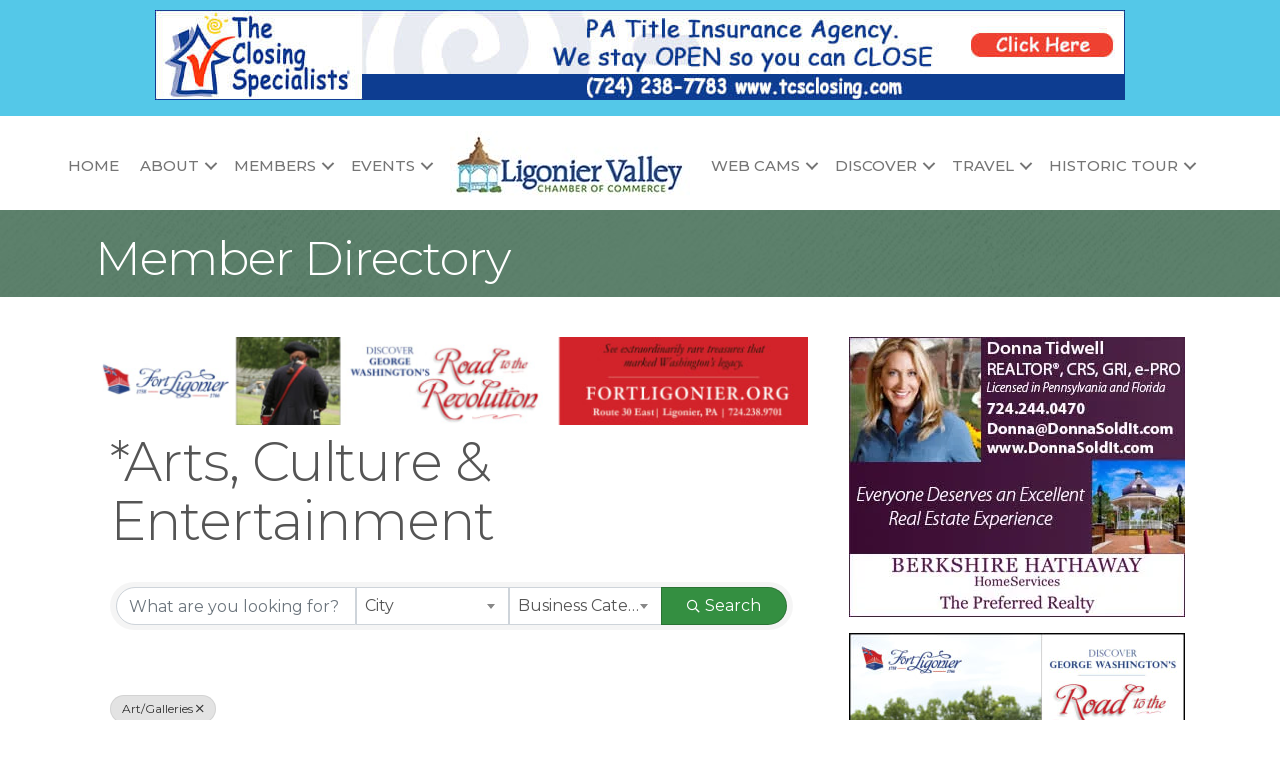

--- FILE ---
content_type: text/plain
request_url: https://ligoniervalleychamberofcommerce.growthzoneapp.com/api/widget/partners?type=950&max=20&v=2
body_size: 788
content:
[{"TenantKey":"8d270b49-66eb-4098-9cef-a2d2098f5a51","LocationSlug":"side-bar-directory-middle-20971","AdvertisementSlug":"closing-specialists-the-13011","Target":"_blank","Width":336,"Height":280,"AdvertisementId":13011,"AdvertisementPlacementId":20971,"Image":"https://res.cloudinary.com/micronetonline/image/upload/c_crop,h_280,w_336,x_0,y_0/c_limit,h_1000,w_1000/f_auto/q_auto/f_auto/c_limit,h_280,w_336/q_auto/v1755621991/tenants/8d270b49-66eb-4098-9cef-a2d2098f5a51/100e7b3064d9498baf10a77f73d29679/TCS-Closings-336x280.jpg","ImageShortDescription":null,"Name":"Square Banner","URL":"http://www.tcsclosing.com/"},{"TenantKey":"8d270b49-66eb-4098-9cef-a2d2098f5a51","LocationSlug":"side-bar-directory-middle-14195","AdvertisementSlug":"fort-ligonier-10788","Target":"_blank","Width":336,"Height":280,"AdvertisementId":10788,"AdvertisementPlacementId":14195,"Image":"https://res.cloudinary.com/micronetonline/image/upload/c_crop,h_1167,w_1400,x_0,y_0/c_limit,h_1000,w_1000/f_auto/q_auto/f_auto/c_limit,h_280,w_336/q_auto/v1722880895/tenants/8d270b49-66eb-4098-9cef-a2d2098f5a51/e42c6416bcaf47fbb43df0769af8453f/Fort-Ligonier-2024-Ligonier-Chamber-Ad-336x280-vHR2.jpg","ImageShortDescription":null,"Name":"Side Banner","URL":"https://www.fortligonier.org/"},{"TenantKey":"8d270b49-66eb-4098-9cef-a2d2098f5a51","LocationSlug":"side-bar-directory-middle-21670","AdvertisementSlug":"john-hall-inc-13222","Target":"_blank","Width":336,"Height":280,"AdvertisementId":13222,"AdvertisementPlacementId":21670,"Image":"https://res.cloudinary.com/micronetonline/image/upload/c_crop,h_280,w_336,x_0,y_0/c_limit,h_1000,w_1000/f_auto/q_auto/f_auto/c_limit,h_280,w_336/q_auto/v1759176053/tenants/8d270b49-66eb-4098-9cef-a2d2098f5a51/41e6ba9918aa4c75ac4039320db38782/John-Hall-336x280.jpg","ImageShortDescription":null,"Name":"Side Banner","URL":"https://johnhallinc.com/"}]

--- FILE ---
content_type: text/plain
request_url: https://ligoniervalleychamberofcommerce.growthzoneapp.com/api/widget/partners?max=20&v=2&pageId=8086&position=Top&categoryItemId=251984&parentCategoryId=245135
body_size: 511
content:
[{"TenantKey":"8d270b49-66eb-4098-9cef-a2d2098f5a51","LocationSlug":"member-directory-14236","AdvertisementSlug":"fort-ligonier-10787","Target":"_blank","Width":728,"Height":90,"AdvertisementId":10787,"AdvertisementPlacementId":14236,"Image":"https://res.cloudinary.com/micronetonline/image/upload/c_crop,h_371,w_3000,x_0,y_0/c_limit,h_1000,w_1000/f_auto/q_auto/f_auto/c_limit,h_90,w_728/q_auto/v1722880862/tenants/8d270b49-66eb-4098-9cef-a2d2098f5a51/17a6d1dea9c14abea41f8c84d3e467aa/Fort-Ligonier-2024-Ligonier-Chamber-Ad-728x90-vHR.jpg","ImageShortDescription":null,"Name":"Banner Ad","URL":"https://www.fortligonier.org/"}]

--- FILE ---
content_type: text/plain
request_url: https://ligoniervalleychamberofcommerce.growthzoneapp.com/api/widget/partners?type=950&max=20&v=2
body_size: 784
content:
[{"TenantKey":"8d270b49-66eb-4098-9cef-a2d2098f5a51","LocationSlug":"side-bar-directory-middle-21670","AdvertisementSlug":"john-hall-inc-13222","Target":"_blank","Width":336,"Height":280,"AdvertisementId":13222,"AdvertisementPlacementId":21670,"Image":"https://res.cloudinary.com/micronetonline/image/upload/c_crop,h_280,w_336,x_0,y_0/c_limit,h_1000,w_1000/f_auto/q_auto/f_auto/c_limit,h_280,w_336/q_auto/v1759176053/tenants/8d270b49-66eb-4098-9cef-a2d2098f5a51/41e6ba9918aa4c75ac4039320db38782/John-Hall-336x280.jpg","ImageShortDescription":null,"Name":"Side Banner","URL":"https://johnhallinc.com/"},{"TenantKey":"8d270b49-66eb-4098-9cef-a2d2098f5a51","LocationSlug":"side-bar-directory-middle-14195","AdvertisementSlug":"fort-ligonier-10788","Target":"_blank","Width":336,"Height":280,"AdvertisementId":10788,"AdvertisementPlacementId":14195,"Image":"https://res.cloudinary.com/micronetonline/image/upload/c_crop,h_1167,w_1400,x_0,y_0/c_limit,h_1000,w_1000/f_auto/q_auto/f_auto/c_limit,h_280,w_336/q_auto/v1722880895/tenants/8d270b49-66eb-4098-9cef-a2d2098f5a51/e42c6416bcaf47fbb43df0769af8453f/Fort-Ligonier-2024-Ligonier-Chamber-Ad-336x280-vHR2.jpg","ImageShortDescription":null,"Name":"Side Banner","URL":"https://www.fortligonier.org/"},{"TenantKey":"8d270b49-66eb-4098-9cef-a2d2098f5a51","LocationSlug":"side-bar-directory-middle-20971","AdvertisementSlug":"closing-specialists-the-13011","Target":"_blank","Width":336,"Height":280,"AdvertisementId":13011,"AdvertisementPlacementId":20971,"Image":"https://res.cloudinary.com/micronetonline/image/upload/c_crop,h_280,w_336,x_0,y_0/c_limit,h_1000,w_1000/f_auto/q_auto/f_auto/c_limit,h_280,w_336/q_auto/v1755621991/tenants/8d270b49-66eb-4098-9cef-a2d2098f5a51/100e7b3064d9498baf10a77f73d29679/TCS-Closings-336x280.jpg","ImageShortDescription":null,"Name":"Square Banner","URL":"http://www.tcsclosing.com/"}]

--- FILE ---
content_type: text/plain
request_url: https://ligoniervalleychamberofcommerce.growthzoneapp.com/api/widget/partners?type=949&max=20&v=2
body_size: 1056
content:
[{"TenantKey":"8d270b49-66eb-4098-9cef-a2d2098f5a51","LocationSlug":"side-bar-directory-top-14214","AdvertisementSlug":"budget-blinds-of-latrobe-10796","Target":"_blank","Width":336,"Height":280,"AdvertisementId":10796,"AdvertisementPlacementId":14214,"Image":"https://res.cloudinary.com/micronetonline/image/upload/c_crop,h_280,w_336,x_0,y_0/c_limit,h_1000,w_1000/f_auto/q_auto/f_auto/c_limit,h_280,w_336/q_auto/v1722517936/tenants/8d270b49-66eb-4098-9cef-a2d2098f5a51/fe83da495dd142158cd2d7ac43903e3c/Budget-Blind-336x280.jpg","ImageShortDescription":null,"Name":"Side Banner","URL":"https://budgetblinds.com/latrobe/"},{"TenantKey":"8d270b49-66eb-4098-9cef-a2d2098f5a51","LocationSlug":"side-bar-directory-top-13947","AdvertisementSlug":"donna-tidwell-realtor-berkshire-hathaway-10676","Target":"_blank","Width":336,"Height":280,"AdvertisementId":10676,"AdvertisementPlacementId":13947,"Image":"https://res.cloudinary.com/micronetonline/image/upload/c_crop,h_280,w_336,x_0,y_0/c_limit,h_1000,w_1000/f_auto/q_auto/f_auto/c_limit,h_280,w_336/q_auto/v1721065380/tenants/8d270b49-66eb-4098-9cef-a2d2098f5a51/39189b74a41c4235b824abb1103810aa/Donna-Sold-It-336x280.jpg","ImageShortDescription":null,"Name":"Square Banner","URL":"http://www.donnasoldit.com/"},{"TenantKey":"8d270b49-66eb-4098-9cef-a2d2098f5a51","LocationSlug":"side-bar-directory-top-22320","AdvertisementSlug":"ligonier-camp-and-conference-center-13278","Target":"_blank","Width":336,"Height":280,"AdvertisementId":13278,"AdvertisementPlacementId":22320,"Image":"https://res.cloudinary.com/micronetonline/image/upload/c_crop,h_280,w_336,x_0,y_0/c_limit,h_1000,w_1000/f_auto/q_auto/f_auto/c_limit,h_280,w_336/q_auto/v1762973348/tenants/8d270b49-66eb-4098-9cef-a2d2098f5a51/7ab0c5ffd3ec43d8815d7ab1005b7023/Ligonier-Camp-Conference-Center-is-a-Chrstian-outdoor-aventure-u.png","ImageShortDescription":null,"Name":"Side Banner","URL":"https://www.ligoniercamp.org/"},{"TenantKey":"8d270b49-66eb-4098-9cef-a2d2098f5a51","LocationSlug":"side-bar-directory-top-14370","AdvertisementSlug":"waterford-corner-store-10825","Target":"_blank","Width":336,"Height":280,"AdvertisementId":10825,"AdvertisementPlacementId":14370,"Image":"https://res.cloudinary.com/micronetonline/image/upload/c_crop,h_280,w_336,x_0,y_0/c_limit,h_1000,w_1000/f_auto/q_auto/f_auto/c_limit,h_280,w_336/q_auto/v1754682316/tenants/8d270b49-66eb-4098-9cef-a2d2098f5a51/2b119f55842b44a6958deaee045c4ea4/WCS-Web-Banner-336x280.png","ImageShortDescription":null,"Name":"Side Banner","URL":"https://thewaterfordplace.com/"},{"TenantKey":"8d270b49-66eb-4098-9cef-a2d2098f5a51","LocationSlug":"side-bar-directory-top-21552","AdvertisementSlug":"ligonier-creamery-13194","Target":"_blank","Width":336,"Height":280,"AdvertisementId":13194,"AdvertisementPlacementId":21552,"Image":"https://res.cloudinary.com/micronetonline/image/upload/c_crop,h_280,w_336,x_0,y_0/c_limit,h_1000,w_1000/f_auto/q_auto/f_auto/c_limit,h_280,w_336/q_auto/v1758544657/tenants/8d270b49-66eb-4098-9cef-a2d2098f5a51/661b5fc50d1d49e18e810b4ccee07adc/Ligonier-Creamery-336x280.jpg","ImageShortDescription":null,"Name":"Banner Ad","URL":"https://www.facebook.com/ligoniercreamery"}]

--- FILE ---
content_type: text/plain
request_url: https://ligoniervalleychamberofcommerce.growthzoneapp.com/api/widget/partners?type=952&max=20&v=2
body_size: 637
content:
[{"TenantKey":"8d270b49-66eb-4098-9cef-a2d2098f5a51","LocationSlug":"home-page-leaderboard-20970","AdvertisementSlug":"closing-specialists-the-13010","Target":"_blank","Width":970,"Height":90,"AdvertisementId":13010,"AdvertisementPlacementId":20970,"Image":"https://res.cloudinary.com/micronetonline/image/upload/c_crop,h_90,w_970,x_0,y_0/c_limit,h_1000,w_1000/f_auto/q_auto/f_auto/c_limit,h_90,w_970/q_auto/v1755621877/tenants/8d270b49-66eb-4098-9cef-a2d2098f5a51/af73dc7421764dd7b41064b2e65e5ac6/TCS-Closings-970x90.jpg","ImageShortDescription":null,"Name":"Banner","URL":"http://www.tcsclosing.com/"},{"TenantKey":"8d270b49-66eb-4098-9cef-a2d2098f5a51","LocationSlug":"home-page-leaderboard-13948","AdvertisementSlug":"donna-tidwell-realtor-berkshire-hathaway-10677","Target":"_blank","Width":970,"Height":90,"AdvertisementId":10677,"AdvertisementPlacementId":13948,"Image":"https://res.cloudinary.com/micronetonline/image/upload/c_crop,h_90,w_970,x_0,y_0/c_limit,h_1000,w_1000/f_auto/q_auto/f_auto/c_limit,h_90,w_970/q_auto/v1754068581/tenants/8d270b49-66eb-4098-9cef-a2d2098f5a51/899b7f615631477ca0f4aa36d803e60e/Donna-Tidwell-970x90.jpg","ImageShortDescription":null,"Name":"Banner","URL":"http://www.donnasoldit.com/"}]

--- FILE ---
content_type: text/plain
request_url: https://ligoniervalleychamberofcommerce.growthzoneapp.com/api/widget/partners?type=952&max=20&v=2
body_size: 637
content:
[{"TenantKey":"8d270b49-66eb-4098-9cef-a2d2098f5a51","LocationSlug":"home-page-leaderboard-20970","AdvertisementSlug":"closing-specialists-the-13010","Target":"_blank","Width":970,"Height":90,"AdvertisementId":13010,"AdvertisementPlacementId":20970,"Image":"https://res.cloudinary.com/micronetonline/image/upload/c_crop,h_90,w_970,x_0,y_0/c_limit,h_1000,w_1000/f_auto/q_auto/f_auto/c_limit,h_90,w_970/q_auto/v1755621877/tenants/8d270b49-66eb-4098-9cef-a2d2098f5a51/af73dc7421764dd7b41064b2e65e5ac6/TCS-Closings-970x90.jpg","ImageShortDescription":null,"Name":"Banner","URL":"http://www.tcsclosing.com/"},{"TenantKey":"8d270b49-66eb-4098-9cef-a2d2098f5a51","LocationSlug":"home-page-leaderboard-13948","AdvertisementSlug":"donna-tidwell-realtor-berkshire-hathaway-10677","Target":"_blank","Width":970,"Height":90,"AdvertisementId":10677,"AdvertisementPlacementId":13948,"Image":"https://res.cloudinary.com/micronetonline/image/upload/c_crop,h_90,w_970,x_0,y_0/c_limit,h_1000,w_1000/f_auto/q_auto/f_auto/c_limit,h_90,w_970/q_auto/v1754068581/tenants/8d270b49-66eb-4098-9cef-a2d2098f5a51/899b7f615631477ca0f4aa36d803e60e/Donna-Tidwell-970x90.jpg","ImageShortDescription":null,"Name":"Banner","URL":"http://www.donnasoldit.com/"}]

--- FILE ---
content_type: text/plain
request_url: https://ligoniervalleychamberofcommerce.growthzoneapp.com/api/widget/partners?type=951&max=20&v=2
body_size: 625
content:
[{"TenantKey":"8d270b49-66eb-4098-9cef-a2d2098f5a51","LocationSlug":"side-bar-directory-bottom-21181","AdvertisementSlug":"lhtc-broadband-13090","Target":"_blank","Width":336,"Height":280,"AdvertisementId":13090,"AdvertisementPlacementId":21181,"Image":"https://res.cloudinary.com/micronetonline/image/upload/c_crop,h_280,w_336,x_0,y_0/c_limit,h_1000,w_1000/f_auto/q_auto/f_auto/c_limit,h_280,w_336/q_auto/v1756911253/tenants/8d270b49-66eb-4098-9cef-a2d2098f5a51/ebd2c0ddd06e42b99d9c7a97db5cde31/LHTC-Broadband-336x280.jpg","ImageShortDescription":null,"Name":"Square Banner","URL":"https://lhtcbroadband.com/"},{"TenantKey":"8d270b49-66eb-4098-9cef-a2d2098f5a51","LocationSlug":"side-bar-directory-bottom-14456","AdvertisementSlug":"roman-s-pizzeria-10859","Target":"_blank","Width":336,"Height":280,"AdvertisementId":10859,"AdvertisementPlacementId":14456,"Image":"https://res.cloudinary.com/micronetonline/image/upload/c_crop,h_280,w_336,x_0,y_0/c_limit,h_1000,w_1000/f_auto/q_auto/f_auto/c_limit,h_280,w_336/q_auto/v1723554764/tenants/8d270b49-66eb-4098-9cef-a2d2098f5a51/c1459be12165462db16c9dd7a337fe1e/Roman-336x280.jpg","ImageShortDescription":null,"Name":"Side Banner","URL":"https://www.romanspizzeriamenu.com/"}]

--- FILE ---
content_type: text/plain
request_url: https://ligoniervalleychamberofcommerce.growthzoneapp.com/api/widget/partners?type=951&max=20&v=2
body_size: 625
content:
[{"TenantKey":"8d270b49-66eb-4098-9cef-a2d2098f5a51","LocationSlug":"side-bar-directory-bottom-21181","AdvertisementSlug":"lhtc-broadband-13090","Target":"_blank","Width":336,"Height":280,"AdvertisementId":13090,"AdvertisementPlacementId":21181,"Image":"https://res.cloudinary.com/micronetonline/image/upload/c_crop,h_280,w_336,x_0,y_0/c_limit,h_1000,w_1000/f_auto/q_auto/f_auto/c_limit,h_280,w_336/q_auto/v1756911253/tenants/8d270b49-66eb-4098-9cef-a2d2098f5a51/ebd2c0ddd06e42b99d9c7a97db5cde31/LHTC-Broadband-336x280.jpg","ImageShortDescription":null,"Name":"Square Banner","URL":"https://lhtcbroadband.com/"},{"TenantKey":"8d270b49-66eb-4098-9cef-a2d2098f5a51","LocationSlug":"side-bar-directory-bottom-14456","AdvertisementSlug":"roman-s-pizzeria-10859","Target":"_blank","Width":336,"Height":280,"AdvertisementId":10859,"AdvertisementPlacementId":14456,"Image":"https://res.cloudinary.com/micronetonline/image/upload/c_crop,h_280,w_336,x_0,y_0/c_limit,h_1000,w_1000/f_auto/q_auto/f_auto/c_limit,h_280,w_336/q_auto/v1723554764/tenants/8d270b49-66eb-4098-9cef-a2d2098f5a51/c1459be12165462db16c9dd7a337fe1e/Roman-336x280.jpg","ImageShortDescription":null,"Name":"Side Banner","URL":"https://www.romanspizzeriamenu.com/"}]

--- FILE ---
content_type: text/plain
request_url: https://ligoniervalleychamberofcommerce.growthzoneapp.com/api/widget/partners?type=949&max=20&v=2
body_size: 1053
content:
[{"TenantKey":"8d270b49-66eb-4098-9cef-a2d2098f5a51","LocationSlug":"side-bar-directory-top-13947","AdvertisementSlug":"donna-tidwell-realtor-berkshire-hathaway-10676","Target":"_blank","Width":336,"Height":280,"AdvertisementId":10676,"AdvertisementPlacementId":13947,"Image":"https://res.cloudinary.com/micronetonline/image/upload/c_crop,h_280,w_336,x_0,y_0/c_limit,h_1000,w_1000/f_auto/q_auto/f_auto/c_limit,h_280,w_336/q_auto/v1721065380/tenants/8d270b49-66eb-4098-9cef-a2d2098f5a51/39189b74a41c4235b824abb1103810aa/Donna-Sold-It-336x280.jpg","ImageShortDescription":null,"Name":"Square Banner","URL":"http://www.donnasoldit.com/"},{"TenantKey":"8d270b49-66eb-4098-9cef-a2d2098f5a51","LocationSlug":"side-bar-directory-top-14214","AdvertisementSlug":"budget-blinds-of-latrobe-10796","Target":"_blank","Width":336,"Height":280,"AdvertisementId":10796,"AdvertisementPlacementId":14214,"Image":"https://res.cloudinary.com/micronetonline/image/upload/c_crop,h_280,w_336,x_0,y_0/c_limit,h_1000,w_1000/f_auto/q_auto/f_auto/c_limit,h_280,w_336/q_auto/v1722517936/tenants/8d270b49-66eb-4098-9cef-a2d2098f5a51/fe83da495dd142158cd2d7ac43903e3c/Budget-Blind-336x280.jpg","ImageShortDescription":null,"Name":"Side Banner","URL":"https://budgetblinds.com/latrobe/"},{"TenantKey":"8d270b49-66eb-4098-9cef-a2d2098f5a51","LocationSlug":"side-bar-directory-top-21552","AdvertisementSlug":"ligonier-creamery-13194","Target":"_blank","Width":336,"Height":280,"AdvertisementId":13194,"AdvertisementPlacementId":21552,"Image":"https://res.cloudinary.com/micronetonline/image/upload/c_crop,h_280,w_336,x_0,y_0/c_limit,h_1000,w_1000/f_auto/q_auto/f_auto/c_limit,h_280,w_336/q_auto/v1758544657/tenants/8d270b49-66eb-4098-9cef-a2d2098f5a51/661b5fc50d1d49e18e810b4ccee07adc/Ligonier-Creamery-336x280.jpg","ImageShortDescription":null,"Name":"Banner Ad","URL":"https://www.facebook.com/ligoniercreamery"},{"TenantKey":"8d270b49-66eb-4098-9cef-a2d2098f5a51","LocationSlug":"side-bar-directory-top-14370","AdvertisementSlug":"waterford-corner-store-10825","Target":"_blank","Width":336,"Height":280,"AdvertisementId":10825,"AdvertisementPlacementId":14370,"Image":"https://res.cloudinary.com/micronetonline/image/upload/c_crop,h_280,w_336,x_0,y_0/c_limit,h_1000,w_1000/f_auto/q_auto/f_auto/c_limit,h_280,w_336/q_auto/v1754682316/tenants/8d270b49-66eb-4098-9cef-a2d2098f5a51/2b119f55842b44a6958deaee045c4ea4/WCS-Web-Banner-336x280.png","ImageShortDescription":null,"Name":"Side Banner","URL":"https://thewaterfordplace.com/"},{"TenantKey":"8d270b49-66eb-4098-9cef-a2d2098f5a51","LocationSlug":"side-bar-directory-top-22320","AdvertisementSlug":"ligonier-camp-and-conference-center-13278","Target":"_blank","Width":336,"Height":280,"AdvertisementId":13278,"AdvertisementPlacementId":22320,"Image":"https://res.cloudinary.com/micronetonline/image/upload/c_crop,h_280,w_336,x_0,y_0/c_limit,h_1000,w_1000/f_auto/q_auto/f_auto/c_limit,h_280,w_336/q_auto/v1762973348/tenants/8d270b49-66eb-4098-9cef-a2d2098f5a51/7ab0c5ffd3ec43d8815d7ab1005b7023/Ligonier-Camp-Conference-Center-is-a-Chrstian-outdoor-aventure-u.png","ImageShortDescription":null,"Name":"Side Banner","URL":"https://www.ligoniercamp.org/"}]

--- FILE ---
content_type: text/plain
request_url: https://ligoniervalleychamberofcommerce.growthzoneapp.com/api/widget/partners?type=951&max=20&v=2
body_size: 624
content:
[{"TenantKey":"8d270b49-66eb-4098-9cef-a2d2098f5a51","LocationSlug":"side-bar-directory-bottom-14456","AdvertisementSlug":"roman-s-pizzeria-10859","Target":"_blank","Width":336,"Height":280,"AdvertisementId":10859,"AdvertisementPlacementId":14456,"Image":"https://res.cloudinary.com/micronetonline/image/upload/c_crop,h_280,w_336,x_0,y_0/c_limit,h_1000,w_1000/f_auto/q_auto/f_auto/c_limit,h_280,w_336/q_auto/v1723554764/tenants/8d270b49-66eb-4098-9cef-a2d2098f5a51/c1459be12165462db16c9dd7a337fe1e/Roman-336x280.jpg","ImageShortDescription":null,"Name":"Side Banner","URL":"https://www.romanspizzeriamenu.com/"},{"TenantKey":"8d270b49-66eb-4098-9cef-a2d2098f5a51","LocationSlug":"side-bar-directory-bottom-21181","AdvertisementSlug":"lhtc-broadband-13090","Target":"_blank","Width":336,"Height":280,"AdvertisementId":13090,"AdvertisementPlacementId":21181,"Image":"https://res.cloudinary.com/micronetonline/image/upload/c_crop,h_280,w_336,x_0,y_0/c_limit,h_1000,w_1000/f_auto/q_auto/f_auto/c_limit,h_280,w_336/q_auto/v1756911253/tenants/8d270b49-66eb-4098-9cef-a2d2098f5a51/ebd2c0ddd06e42b99d9c7a97db5cde31/LHTC-Broadband-336x280.jpg","ImageShortDescription":null,"Name":"Square Banner","URL":"https://lhtcbroadband.com/"}]

--- FILE ---
content_type: text/plain
request_url: https://ligoniervalleychamberofcommerce.growthzoneapp.com/api/widget/partners?type=949&max=20&v=2
body_size: 1060
content:
[{"TenantKey":"8d270b49-66eb-4098-9cef-a2d2098f5a51","LocationSlug":"side-bar-directory-top-13947","AdvertisementSlug":"donna-tidwell-realtor-berkshire-hathaway-10676","Target":"_blank","Width":336,"Height":280,"AdvertisementId":10676,"AdvertisementPlacementId":13947,"Image":"https://res.cloudinary.com/micronetonline/image/upload/c_crop,h_280,w_336,x_0,y_0/c_limit,h_1000,w_1000/f_auto/q_auto/f_auto/c_limit,h_280,w_336/q_auto/v1721065380/tenants/8d270b49-66eb-4098-9cef-a2d2098f5a51/39189b74a41c4235b824abb1103810aa/Donna-Sold-It-336x280.jpg","ImageShortDescription":null,"Name":"Square Banner","URL":"http://www.donnasoldit.com/"},{"TenantKey":"8d270b49-66eb-4098-9cef-a2d2098f5a51","LocationSlug":"side-bar-directory-top-21552","AdvertisementSlug":"ligonier-creamery-13194","Target":"_blank","Width":336,"Height":280,"AdvertisementId":13194,"AdvertisementPlacementId":21552,"Image":"https://res.cloudinary.com/micronetonline/image/upload/c_crop,h_280,w_336,x_0,y_0/c_limit,h_1000,w_1000/f_auto/q_auto/f_auto/c_limit,h_280,w_336/q_auto/v1758544657/tenants/8d270b49-66eb-4098-9cef-a2d2098f5a51/661b5fc50d1d49e18e810b4ccee07adc/Ligonier-Creamery-336x280.jpg","ImageShortDescription":null,"Name":"Banner Ad","URL":"https://www.facebook.com/ligoniercreamery"},{"TenantKey":"8d270b49-66eb-4098-9cef-a2d2098f5a51","LocationSlug":"side-bar-directory-top-14370","AdvertisementSlug":"waterford-corner-store-10825","Target":"_blank","Width":336,"Height":280,"AdvertisementId":10825,"AdvertisementPlacementId":14370,"Image":"https://res.cloudinary.com/micronetonline/image/upload/c_crop,h_280,w_336,x_0,y_0/c_limit,h_1000,w_1000/f_auto/q_auto/f_auto/c_limit,h_280,w_336/q_auto/v1754682316/tenants/8d270b49-66eb-4098-9cef-a2d2098f5a51/2b119f55842b44a6958deaee045c4ea4/WCS-Web-Banner-336x280.png","ImageShortDescription":null,"Name":"Side Banner","URL":"https://thewaterfordplace.com/"},{"TenantKey":"8d270b49-66eb-4098-9cef-a2d2098f5a51","LocationSlug":"side-bar-directory-top-22320","AdvertisementSlug":"ligonier-camp-and-conference-center-13278","Target":"_blank","Width":336,"Height":280,"AdvertisementId":13278,"AdvertisementPlacementId":22320,"Image":"https://res.cloudinary.com/micronetonline/image/upload/c_crop,h_280,w_336,x_0,y_0/c_limit,h_1000,w_1000/f_auto/q_auto/f_auto/c_limit,h_280,w_336/q_auto/v1762973348/tenants/8d270b49-66eb-4098-9cef-a2d2098f5a51/7ab0c5ffd3ec43d8815d7ab1005b7023/Ligonier-Camp-Conference-Center-is-a-Chrstian-outdoor-aventure-u.png","ImageShortDescription":null,"Name":"Side Banner","URL":"https://www.ligoniercamp.org/"},{"TenantKey":"8d270b49-66eb-4098-9cef-a2d2098f5a51","LocationSlug":"side-bar-directory-top-14214","AdvertisementSlug":"budget-blinds-of-latrobe-10796","Target":"_blank","Width":336,"Height":280,"AdvertisementId":10796,"AdvertisementPlacementId":14214,"Image":"https://res.cloudinary.com/micronetonline/image/upload/c_crop,h_280,w_336,x_0,y_0/c_limit,h_1000,w_1000/f_auto/q_auto/f_auto/c_limit,h_280,w_336/q_auto/v1722517936/tenants/8d270b49-66eb-4098-9cef-a2d2098f5a51/fe83da495dd142158cd2d7ac43903e3c/Budget-Blind-336x280.jpg","ImageShortDescription":null,"Name":"Side Banner","URL":"https://budgetblinds.com/latrobe/"}]

--- FILE ---
content_type: text/plain
request_url: https://ligoniervalleychamberofcommerce.growthzoneapp.com/api/widget/partners?max=20&v=2&pageId=8086&position=Top&categoryItemId=251984&parentCategoryId=245135
body_size: 511
content:
[{"TenantKey":"8d270b49-66eb-4098-9cef-a2d2098f5a51","LocationSlug":"member-directory-14236","AdvertisementSlug":"fort-ligonier-10787","Target":"_blank","Width":728,"Height":90,"AdvertisementId":10787,"AdvertisementPlacementId":14236,"Image":"https://res.cloudinary.com/micronetonline/image/upload/c_crop,h_371,w_3000,x_0,y_0/c_limit,h_1000,w_1000/f_auto/q_auto/f_auto/c_limit,h_90,w_728/q_auto/v1722880862/tenants/8d270b49-66eb-4098-9cef-a2d2098f5a51/17a6d1dea9c14abea41f8c84d3e467aa/Fort-Ligonier-2024-Ligonier-Chamber-Ad-728x90-vHR.jpg","ImageShortDescription":null,"Name":"Banner Ad","URL":"https://www.fortligonier.org/"}]

--- FILE ---
content_type: text/plain
request_url: https://ligoniervalleychamberofcommerce.growthzoneapp.com/api/widget/partners?max=20&v=2&pageId=8086&position=Top&categoryItemId=251984&parentCategoryId=245135
body_size: 511
content:
[{"TenantKey":"8d270b49-66eb-4098-9cef-a2d2098f5a51","LocationSlug":"member-directory-14236","AdvertisementSlug":"fort-ligonier-10787","Target":"_blank","Width":728,"Height":90,"AdvertisementId":10787,"AdvertisementPlacementId":14236,"Image":"https://res.cloudinary.com/micronetonline/image/upload/c_crop,h_371,w_3000,x_0,y_0/c_limit,h_1000,w_1000/f_auto/q_auto/f_auto/c_limit,h_90,w_728/q_auto/v1722880862/tenants/8d270b49-66eb-4098-9cef-a2d2098f5a51/17a6d1dea9c14abea41f8c84d3e467aa/Fort-Ligonier-2024-Ligonier-Chamber-Ad-728x90-vHR.jpg","ImageShortDescription":null,"Name":"Banner Ad","URL":"https://www.fortligonier.org/"}]

--- FILE ---
content_type: text/plain
request_url: https://ligoniervalleychamberofcommerce.growthzoneapp.com/api/widget/partners?type=949&max=20&v=2
body_size: 1057
content:
[{"TenantKey":"8d270b49-66eb-4098-9cef-a2d2098f5a51","LocationSlug":"side-bar-directory-top-22320","AdvertisementSlug":"ligonier-camp-and-conference-center-13278","Target":"_blank","Width":336,"Height":280,"AdvertisementId":13278,"AdvertisementPlacementId":22320,"Image":"https://res.cloudinary.com/micronetonline/image/upload/c_crop,h_280,w_336,x_0,y_0/c_limit,h_1000,w_1000/f_auto/q_auto/f_auto/c_limit,h_280,w_336/q_auto/v1762973348/tenants/8d270b49-66eb-4098-9cef-a2d2098f5a51/7ab0c5ffd3ec43d8815d7ab1005b7023/Ligonier-Camp-Conference-Center-is-a-Chrstian-outdoor-aventure-u.png","ImageShortDescription":null,"Name":"Side Banner","URL":"https://www.ligoniercamp.org/"},{"TenantKey":"8d270b49-66eb-4098-9cef-a2d2098f5a51","LocationSlug":"side-bar-directory-top-14370","AdvertisementSlug":"waterford-corner-store-10825","Target":"_blank","Width":336,"Height":280,"AdvertisementId":10825,"AdvertisementPlacementId":14370,"Image":"https://res.cloudinary.com/micronetonline/image/upload/c_crop,h_280,w_336,x_0,y_0/c_limit,h_1000,w_1000/f_auto/q_auto/f_auto/c_limit,h_280,w_336/q_auto/v1754682316/tenants/8d270b49-66eb-4098-9cef-a2d2098f5a51/2b119f55842b44a6958deaee045c4ea4/WCS-Web-Banner-336x280.png","ImageShortDescription":null,"Name":"Side Banner","URL":"https://thewaterfordplace.com/"},{"TenantKey":"8d270b49-66eb-4098-9cef-a2d2098f5a51","LocationSlug":"side-bar-directory-top-13947","AdvertisementSlug":"donna-tidwell-realtor-berkshire-hathaway-10676","Target":"_blank","Width":336,"Height":280,"AdvertisementId":10676,"AdvertisementPlacementId":13947,"Image":"https://res.cloudinary.com/micronetonline/image/upload/c_crop,h_280,w_336,x_0,y_0/c_limit,h_1000,w_1000/f_auto/q_auto/f_auto/c_limit,h_280,w_336/q_auto/v1721065380/tenants/8d270b49-66eb-4098-9cef-a2d2098f5a51/39189b74a41c4235b824abb1103810aa/Donna-Sold-It-336x280.jpg","ImageShortDescription":null,"Name":"Square Banner","URL":"http://www.donnasoldit.com/"},{"TenantKey":"8d270b49-66eb-4098-9cef-a2d2098f5a51","LocationSlug":"side-bar-directory-top-21552","AdvertisementSlug":"ligonier-creamery-13194","Target":"_blank","Width":336,"Height":280,"AdvertisementId":13194,"AdvertisementPlacementId":21552,"Image":"https://res.cloudinary.com/micronetonline/image/upload/c_crop,h_280,w_336,x_0,y_0/c_limit,h_1000,w_1000/f_auto/q_auto/f_auto/c_limit,h_280,w_336/q_auto/v1758544657/tenants/8d270b49-66eb-4098-9cef-a2d2098f5a51/661b5fc50d1d49e18e810b4ccee07adc/Ligonier-Creamery-336x280.jpg","ImageShortDescription":null,"Name":"Banner Ad","URL":"https://www.facebook.com/ligoniercreamery"},{"TenantKey":"8d270b49-66eb-4098-9cef-a2d2098f5a51","LocationSlug":"side-bar-directory-top-14214","AdvertisementSlug":"budget-blinds-of-latrobe-10796","Target":"_blank","Width":336,"Height":280,"AdvertisementId":10796,"AdvertisementPlacementId":14214,"Image":"https://res.cloudinary.com/micronetonline/image/upload/c_crop,h_280,w_336,x_0,y_0/c_limit,h_1000,w_1000/f_auto/q_auto/f_auto/c_limit,h_280,w_336/q_auto/v1722517936/tenants/8d270b49-66eb-4098-9cef-a2d2098f5a51/fe83da495dd142158cd2d7ac43903e3c/Budget-Blind-336x280.jpg","ImageShortDescription":null,"Name":"Side Banner","URL":"https://budgetblinds.com/latrobe/"}]

--- FILE ---
content_type: text/plain
request_url: https://ligoniervalleychamberofcommerce.growthzoneapp.com/api/widget/partners?type=949&max=20&v=2
body_size: 1054
content:
[{"TenantKey":"8d270b49-66eb-4098-9cef-a2d2098f5a51","LocationSlug":"side-bar-directory-top-14370","AdvertisementSlug":"waterford-corner-store-10825","Target":"_blank","Width":336,"Height":280,"AdvertisementId":10825,"AdvertisementPlacementId":14370,"Image":"https://res.cloudinary.com/micronetonline/image/upload/c_crop,h_280,w_336,x_0,y_0/c_limit,h_1000,w_1000/f_auto/q_auto/f_auto/c_limit,h_280,w_336/q_auto/v1754682316/tenants/8d270b49-66eb-4098-9cef-a2d2098f5a51/2b119f55842b44a6958deaee045c4ea4/WCS-Web-Banner-336x280.png","ImageShortDescription":null,"Name":"Side Banner","URL":"https://thewaterfordplace.com/"},{"TenantKey":"8d270b49-66eb-4098-9cef-a2d2098f5a51","LocationSlug":"side-bar-directory-top-21552","AdvertisementSlug":"ligonier-creamery-13194","Target":"_blank","Width":336,"Height":280,"AdvertisementId":13194,"AdvertisementPlacementId":21552,"Image":"https://res.cloudinary.com/micronetonline/image/upload/c_crop,h_280,w_336,x_0,y_0/c_limit,h_1000,w_1000/f_auto/q_auto/f_auto/c_limit,h_280,w_336/q_auto/v1758544657/tenants/8d270b49-66eb-4098-9cef-a2d2098f5a51/661b5fc50d1d49e18e810b4ccee07adc/Ligonier-Creamery-336x280.jpg","ImageShortDescription":null,"Name":"Banner Ad","URL":"https://www.facebook.com/ligoniercreamery"},{"TenantKey":"8d270b49-66eb-4098-9cef-a2d2098f5a51","LocationSlug":"side-bar-directory-top-13947","AdvertisementSlug":"donna-tidwell-realtor-berkshire-hathaway-10676","Target":"_blank","Width":336,"Height":280,"AdvertisementId":10676,"AdvertisementPlacementId":13947,"Image":"https://res.cloudinary.com/micronetonline/image/upload/c_crop,h_280,w_336,x_0,y_0/c_limit,h_1000,w_1000/f_auto/q_auto/f_auto/c_limit,h_280,w_336/q_auto/v1721065380/tenants/8d270b49-66eb-4098-9cef-a2d2098f5a51/39189b74a41c4235b824abb1103810aa/Donna-Sold-It-336x280.jpg","ImageShortDescription":null,"Name":"Square Banner","URL":"http://www.donnasoldit.com/"},{"TenantKey":"8d270b49-66eb-4098-9cef-a2d2098f5a51","LocationSlug":"side-bar-directory-top-14214","AdvertisementSlug":"budget-blinds-of-latrobe-10796","Target":"_blank","Width":336,"Height":280,"AdvertisementId":10796,"AdvertisementPlacementId":14214,"Image":"https://res.cloudinary.com/micronetonline/image/upload/c_crop,h_280,w_336,x_0,y_0/c_limit,h_1000,w_1000/f_auto/q_auto/f_auto/c_limit,h_280,w_336/q_auto/v1722517936/tenants/8d270b49-66eb-4098-9cef-a2d2098f5a51/fe83da495dd142158cd2d7ac43903e3c/Budget-Blind-336x280.jpg","ImageShortDescription":null,"Name":"Side Banner","URL":"https://budgetblinds.com/latrobe/"},{"TenantKey":"8d270b49-66eb-4098-9cef-a2d2098f5a51","LocationSlug":"side-bar-directory-top-22320","AdvertisementSlug":"ligonier-camp-and-conference-center-13278","Target":"_blank","Width":336,"Height":280,"AdvertisementId":13278,"AdvertisementPlacementId":22320,"Image":"https://res.cloudinary.com/micronetonline/image/upload/c_crop,h_280,w_336,x_0,y_0/c_limit,h_1000,w_1000/f_auto/q_auto/f_auto/c_limit,h_280,w_336/q_auto/v1762973348/tenants/8d270b49-66eb-4098-9cef-a2d2098f5a51/7ab0c5ffd3ec43d8815d7ab1005b7023/Ligonier-Camp-Conference-Center-is-a-Chrstian-outdoor-aventure-u.png","ImageShortDescription":null,"Name":"Side Banner","URL":"https://www.ligoniercamp.org/"}]

--- FILE ---
content_type: text/plain
request_url: https://ligoniervalleychamberofcommerce.growthzoneapp.com/api/widget/partners?type=951&max=20&v=2
body_size: 625
content:
[{"TenantKey":"8d270b49-66eb-4098-9cef-a2d2098f5a51","LocationSlug":"side-bar-directory-bottom-21181","AdvertisementSlug":"lhtc-broadband-13090","Target":"_blank","Width":336,"Height":280,"AdvertisementId":13090,"AdvertisementPlacementId":21181,"Image":"https://res.cloudinary.com/micronetonline/image/upload/c_crop,h_280,w_336,x_0,y_0/c_limit,h_1000,w_1000/f_auto/q_auto/f_auto/c_limit,h_280,w_336/q_auto/v1756911253/tenants/8d270b49-66eb-4098-9cef-a2d2098f5a51/ebd2c0ddd06e42b99d9c7a97db5cde31/LHTC-Broadband-336x280.jpg","ImageShortDescription":null,"Name":"Square Banner","URL":"https://lhtcbroadband.com/"},{"TenantKey":"8d270b49-66eb-4098-9cef-a2d2098f5a51","LocationSlug":"side-bar-directory-bottom-14456","AdvertisementSlug":"roman-s-pizzeria-10859","Target":"_blank","Width":336,"Height":280,"AdvertisementId":10859,"AdvertisementPlacementId":14456,"Image":"https://res.cloudinary.com/micronetonline/image/upload/c_crop,h_280,w_336,x_0,y_0/c_limit,h_1000,w_1000/f_auto/q_auto/f_auto/c_limit,h_280,w_336/q_auto/v1723554764/tenants/8d270b49-66eb-4098-9cef-a2d2098f5a51/c1459be12165462db16c9dd7a337fe1e/Roman-336x280.jpg","ImageShortDescription":null,"Name":"Side Banner","URL":"https://www.romanspizzeriamenu.com/"}]

--- FILE ---
content_type: text/plain
request_url: https://ligoniervalleychamberofcommerce.growthzoneapp.com/api/widget/partners?type=950&max=20&v=2
body_size: 787
content:
[{"TenantKey":"8d270b49-66eb-4098-9cef-a2d2098f5a51","LocationSlug":"side-bar-directory-middle-14195","AdvertisementSlug":"fort-ligonier-10788","Target":"_blank","Width":336,"Height":280,"AdvertisementId":10788,"AdvertisementPlacementId":14195,"Image":"https://res.cloudinary.com/micronetonline/image/upload/c_crop,h_1167,w_1400,x_0,y_0/c_limit,h_1000,w_1000/f_auto/q_auto/f_auto/c_limit,h_280,w_336/q_auto/v1722880895/tenants/8d270b49-66eb-4098-9cef-a2d2098f5a51/e42c6416bcaf47fbb43df0769af8453f/Fort-Ligonier-2024-Ligonier-Chamber-Ad-336x280-vHR2.jpg","ImageShortDescription":null,"Name":"Side Banner","URL":"https://www.fortligonier.org/"},{"TenantKey":"8d270b49-66eb-4098-9cef-a2d2098f5a51","LocationSlug":"side-bar-directory-middle-20971","AdvertisementSlug":"closing-specialists-the-13011","Target":"_blank","Width":336,"Height":280,"AdvertisementId":13011,"AdvertisementPlacementId":20971,"Image":"https://res.cloudinary.com/micronetonline/image/upload/c_crop,h_280,w_336,x_0,y_0/c_limit,h_1000,w_1000/f_auto/q_auto/f_auto/c_limit,h_280,w_336/q_auto/v1755621991/tenants/8d270b49-66eb-4098-9cef-a2d2098f5a51/100e7b3064d9498baf10a77f73d29679/TCS-Closings-336x280.jpg","ImageShortDescription":null,"Name":"Square Banner","URL":"http://www.tcsclosing.com/"},{"TenantKey":"8d270b49-66eb-4098-9cef-a2d2098f5a51","LocationSlug":"side-bar-directory-middle-21670","AdvertisementSlug":"john-hall-inc-13222","Target":"_blank","Width":336,"Height":280,"AdvertisementId":13222,"AdvertisementPlacementId":21670,"Image":"https://res.cloudinary.com/micronetonline/image/upload/c_crop,h_280,w_336,x_0,y_0/c_limit,h_1000,w_1000/f_auto/q_auto/f_auto/c_limit,h_280,w_336/q_auto/v1759176053/tenants/8d270b49-66eb-4098-9cef-a2d2098f5a51/41e6ba9918aa4c75ac4039320db38782/John-Hall-336x280.jpg","ImageShortDescription":null,"Name":"Side Banner","URL":"https://johnhallinc.com/"}]

--- FILE ---
content_type: text/plain
request_url: https://ligoniervalleychamberofcommerce.growthzoneapp.com/api/widget/partners?type=950&max=20&v=2
body_size: 777
content:
[{"TenantKey":"8d270b49-66eb-4098-9cef-a2d2098f5a51","LocationSlug":"side-bar-directory-middle-20971","AdvertisementSlug":"closing-specialists-the-13011","Target":"_blank","Width":336,"Height":280,"AdvertisementId":13011,"AdvertisementPlacementId":20971,"Image":"https://res.cloudinary.com/micronetonline/image/upload/c_crop,h_280,w_336,x_0,y_0/c_limit,h_1000,w_1000/f_auto/q_auto/f_auto/c_limit,h_280,w_336/q_auto/v1755621991/tenants/8d270b49-66eb-4098-9cef-a2d2098f5a51/100e7b3064d9498baf10a77f73d29679/TCS-Closings-336x280.jpg","ImageShortDescription":null,"Name":"Square Banner","URL":"http://www.tcsclosing.com/"},{"TenantKey":"8d270b49-66eb-4098-9cef-a2d2098f5a51","LocationSlug":"side-bar-directory-middle-21670","AdvertisementSlug":"john-hall-inc-13222","Target":"_blank","Width":336,"Height":280,"AdvertisementId":13222,"AdvertisementPlacementId":21670,"Image":"https://res.cloudinary.com/micronetonline/image/upload/c_crop,h_280,w_336,x_0,y_0/c_limit,h_1000,w_1000/f_auto/q_auto/f_auto/c_limit,h_280,w_336/q_auto/v1759176053/tenants/8d270b49-66eb-4098-9cef-a2d2098f5a51/41e6ba9918aa4c75ac4039320db38782/John-Hall-336x280.jpg","ImageShortDescription":null,"Name":"Side Banner","URL":"https://johnhallinc.com/"},{"TenantKey":"8d270b49-66eb-4098-9cef-a2d2098f5a51","LocationSlug":"side-bar-directory-middle-14195","AdvertisementSlug":"fort-ligonier-10788","Target":"_blank","Width":336,"Height":280,"AdvertisementId":10788,"AdvertisementPlacementId":14195,"Image":"https://res.cloudinary.com/micronetonline/image/upload/c_crop,h_1167,w_1400,x_0,y_0/c_limit,h_1000,w_1000/f_auto/q_auto/f_auto/c_limit,h_280,w_336/q_auto/v1722880895/tenants/8d270b49-66eb-4098-9cef-a2d2098f5a51/e42c6416bcaf47fbb43df0769af8453f/Fort-Ligonier-2024-Ligonier-Chamber-Ad-336x280-vHR2.jpg","ImageShortDescription":null,"Name":"Side Banner","URL":"https://www.fortligonier.org/"}]

--- FILE ---
content_type: text/plain
request_url: https://ligoniervalleychamberofcommerce.growthzoneapp.com/api/widget/partners?type=949&max=20&v=2
body_size: 1051
content:
[{"TenantKey":"8d270b49-66eb-4098-9cef-a2d2098f5a51","LocationSlug":"side-bar-directory-top-22320","AdvertisementSlug":"ligonier-camp-and-conference-center-13278","Target":"_blank","Width":336,"Height":280,"AdvertisementId":13278,"AdvertisementPlacementId":22320,"Image":"https://res.cloudinary.com/micronetonline/image/upload/c_crop,h_280,w_336,x_0,y_0/c_limit,h_1000,w_1000/f_auto/q_auto/f_auto/c_limit,h_280,w_336/q_auto/v1762973348/tenants/8d270b49-66eb-4098-9cef-a2d2098f5a51/7ab0c5ffd3ec43d8815d7ab1005b7023/Ligonier-Camp-Conference-Center-is-a-Chrstian-outdoor-aventure-u.png","ImageShortDescription":null,"Name":"Side Banner","URL":"https://www.ligoniercamp.org/"},{"TenantKey":"8d270b49-66eb-4098-9cef-a2d2098f5a51","LocationSlug":"side-bar-directory-top-14370","AdvertisementSlug":"waterford-corner-store-10825","Target":"_blank","Width":336,"Height":280,"AdvertisementId":10825,"AdvertisementPlacementId":14370,"Image":"https://res.cloudinary.com/micronetonline/image/upload/c_crop,h_280,w_336,x_0,y_0/c_limit,h_1000,w_1000/f_auto/q_auto/f_auto/c_limit,h_280,w_336/q_auto/v1754682316/tenants/8d270b49-66eb-4098-9cef-a2d2098f5a51/2b119f55842b44a6958deaee045c4ea4/WCS-Web-Banner-336x280.png","ImageShortDescription":null,"Name":"Side Banner","URL":"https://thewaterfordplace.com/"},{"TenantKey":"8d270b49-66eb-4098-9cef-a2d2098f5a51","LocationSlug":"side-bar-directory-top-14214","AdvertisementSlug":"budget-blinds-of-latrobe-10796","Target":"_blank","Width":336,"Height":280,"AdvertisementId":10796,"AdvertisementPlacementId":14214,"Image":"https://res.cloudinary.com/micronetonline/image/upload/c_crop,h_280,w_336,x_0,y_0/c_limit,h_1000,w_1000/f_auto/q_auto/f_auto/c_limit,h_280,w_336/q_auto/v1722517936/tenants/8d270b49-66eb-4098-9cef-a2d2098f5a51/fe83da495dd142158cd2d7ac43903e3c/Budget-Blind-336x280.jpg","ImageShortDescription":null,"Name":"Side Banner","URL":"https://budgetblinds.com/latrobe/"},{"TenantKey":"8d270b49-66eb-4098-9cef-a2d2098f5a51","LocationSlug":"side-bar-directory-top-13947","AdvertisementSlug":"donna-tidwell-realtor-berkshire-hathaway-10676","Target":"_blank","Width":336,"Height":280,"AdvertisementId":10676,"AdvertisementPlacementId":13947,"Image":"https://res.cloudinary.com/micronetonline/image/upload/c_crop,h_280,w_336,x_0,y_0/c_limit,h_1000,w_1000/f_auto/q_auto/f_auto/c_limit,h_280,w_336/q_auto/v1721065380/tenants/8d270b49-66eb-4098-9cef-a2d2098f5a51/39189b74a41c4235b824abb1103810aa/Donna-Sold-It-336x280.jpg","ImageShortDescription":null,"Name":"Square Banner","URL":"http://www.donnasoldit.com/"},{"TenantKey":"8d270b49-66eb-4098-9cef-a2d2098f5a51","LocationSlug":"side-bar-directory-top-21552","AdvertisementSlug":"ligonier-creamery-13194","Target":"_blank","Width":336,"Height":280,"AdvertisementId":13194,"AdvertisementPlacementId":21552,"Image":"https://res.cloudinary.com/micronetonline/image/upload/c_crop,h_280,w_336,x_0,y_0/c_limit,h_1000,w_1000/f_auto/q_auto/f_auto/c_limit,h_280,w_336/q_auto/v1758544657/tenants/8d270b49-66eb-4098-9cef-a2d2098f5a51/661b5fc50d1d49e18e810b4ccee07adc/Ligonier-Creamery-336x280.jpg","ImageShortDescription":null,"Name":"Banner Ad","URL":"https://www.facebook.com/ligoniercreamery"}]

--- FILE ---
content_type: text/plain
request_url: https://ligoniervalleychamberofcommerce.growthzoneapp.com/api/widget/partners?type=951&max=20&v=2
body_size: 624
content:
[{"TenantKey":"8d270b49-66eb-4098-9cef-a2d2098f5a51","LocationSlug":"side-bar-directory-bottom-14456","AdvertisementSlug":"roman-s-pizzeria-10859","Target":"_blank","Width":336,"Height":280,"AdvertisementId":10859,"AdvertisementPlacementId":14456,"Image":"https://res.cloudinary.com/micronetonline/image/upload/c_crop,h_280,w_336,x_0,y_0/c_limit,h_1000,w_1000/f_auto/q_auto/f_auto/c_limit,h_280,w_336/q_auto/v1723554764/tenants/8d270b49-66eb-4098-9cef-a2d2098f5a51/c1459be12165462db16c9dd7a337fe1e/Roman-336x280.jpg","ImageShortDescription":null,"Name":"Side Banner","URL":"https://www.romanspizzeriamenu.com/"},{"TenantKey":"8d270b49-66eb-4098-9cef-a2d2098f5a51","LocationSlug":"side-bar-directory-bottom-21181","AdvertisementSlug":"lhtc-broadband-13090","Target":"_blank","Width":336,"Height":280,"AdvertisementId":13090,"AdvertisementPlacementId":21181,"Image":"https://res.cloudinary.com/micronetonline/image/upload/c_crop,h_280,w_336,x_0,y_0/c_limit,h_1000,w_1000/f_auto/q_auto/f_auto/c_limit,h_280,w_336/q_auto/v1756911253/tenants/8d270b49-66eb-4098-9cef-a2d2098f5a51/ebd2c0ddd06e42b99d9c7a97db5cde31/LHTC-Broadband-336x280.jpg","ImageShortDescription":null,"Name":"Square Banner","URL":"https://lhtcbroadband.com/"}]

--- FILE ---
content_type: text/plain
request_url: https://www.google-analytics.com/j/collect?v=1&_v=j102&a=1583704180&t=pageview&_s=1&dl=https%3A%2F%2Fbusiness.ligonier.com%2Fmember-directory%2FSearch%2Farts-culture-entertainment-245135%3Fcid%3D251984&ul=en-us%40posix&dt=Directory&sr=1280x720&vp=1280x720&_u=IEBAAEABAAAAACAAI~&jid=2038432703&gjid=794999057&cid=734542079.1769888935&tid=UA-145693637-61&_gid=1340517076.1769888935&_r=1&_slc=1&z=2001598103
body_size: -452
content:
2,cG-08ZCGHJF2R

--- FILE ---
content_type: text/plain
request_url: https://ligoniervalleychamberofcommerce.growthzoneapp.com/api/widget/partners?type=952&max=20&v=2
body_size: 637
content:
[{"TenantKey":"8d270b49-66eb-4098-9cef-a2d2098f5a51","LocationSlug":"home-page-leaderboard-20970","AdvertisementSlug":"closing-specialists-the-13010","Target":"_blank","Width":970,"Height":90,"AdvertisementId":13010,"AdvertisementPlacementId":20970,"Image":"https://res.cloudinary.com/micronetonline/image/upload/c_crop,h_90,w_970,x_0,y_0/c_limit,h_1000,w_1000/f_auto/q_auto/f_auto/c_limit,h_90,w_970/q_auto/v1755621877/tenants/8d270b49-66eb-4098-9cef-a2d2098f5a51/af73dc7421764dd7b41064b2e65e5ac6/TCS-Closings-970x90.jpg","ImageShortDescription":null,"Name":"Banner","URL":"http://www.tcsclosing.com/"},{"TenantKey":"8d270b49-66eb-4098-9cef-a2d2098f5a51","LocationSlug":"home-page-leaderboard-13948","AdvertisementSlug":"donna-tidwell-realtor-berkshire-hathaway-10677","Target":"_blank","Width":970,"Height":90,"AdvertisementId":10677,"AdvertisementPlacementId":13948,"Image":"https://res.cloudinary.com/micronetonline/image/upload/c_crop,h_90,w_970,x_0,y_0/c_limit,h_1000,w_1000/f_auto/q_auto/f_auto/c_limit,h_90,w_970/q_auto/v1754068581/tenants/8d270b49-66eb-4098-9cef-a2d2098f5a51/899b7f615631477ca0f4aa36d803e60e/Donna-Tidwell-970x90.jpg","ImageShortDescription":null,"Name":"Banner","URL":"http://www.donnasoldit.com/"}]

--- FILE ---
content_type: text/plain
request_url: https://ligoniervalleychamberofcommerce.growthzoneapp.com/api/widget/partners?type=952&max=20&v=2
body_size: 637
content:
[{"TenantKey":"8d270b49-66eb-4098-9cef-a2d2098f5a51","LocationSlug":"home-page-leaderboard-20970","AdvertisementSlug":"closing-specialists-the-13010","Target":"_blank","Width":970,"Height":90,"AdvertisementId":13010,"AdvertisementPlacementId":20970,"Image":"https://res.cloudinary.com/micronetonline/image/upload/c_crop,h_90,w_970,x_0,y_0/c_limit,h_1000,w_1000/f_auto/q_auto/f_auto/c_limit,h_90,w_970/q_auto/v1755621877/tenants/8d270b49-66eb-4098-9cef-a2d2098f5a51/af73dc7421764dd7b41064b2e65e5ac6/TCS-Closings-970x90.jpg","ImageShortDescription":null,"Name":"Banner","URL":"http://www.tcsclosing.com/"},{"TenantKey":"8d270b49-66eb-4098-9cef-a2d2098f5a51","LocationSlug":"home-page-leaderboard-13948","AdvertisementSlug":"donna-tidwell-realtor-berkshire-hathaway-10677","Target":"_blank","Width":970,"Height":90,"AdvertisementId":10677,"AdvertisementPlacementId":13948,"Image":"https://res.cloudinary.com/micronetonline/image/upload/c_crop,h_90,w_970,x_0,y_0/c_limit,h_1000,w_1000/f_auto/q_auto/f_auto/c_limit,h_90,w_970/q_auto/v1754068581/tenants/8d270b49-66eb-4098-9cef-a2d2098f5a51/899b7f615631477ca0f4aa36d803e60e/Donna-Tidwell-970x90.jpg","ImageShortDescription":null,"Name":"Banner","URL":"http://www.donnasoldit.com/"}]

--- FILE ---
content_type: text/plain
request_url: https://ligoniervalleychamberofcommerce.growthzoneapp.com/api/widget/partners?type=952&max=20&v=2
body_size: 636
content:
[{"TenantKey":"8d270b49-66eb-4098-9cef-a2d2098f5a51","LocationSlug":"home-page-leaderboard-13948","AdvertisementSlug":"donna-tidwell-realtor-berkshire-hathaway-10677","Target":"_blank","Width":970,"Height":90,"AdvertisementId":10677,"AdvertisementPlacementId":13948,"Image":"https://res.cloudinary.com/micronetonline/image/upload/c_crop,h_90,w_970,x_0,y_0/c_limit,h_1000,w_1000/f_auto/q_auto/f_auto/c_limit,h_90,w_970/q_auto/v1754068581/tenants/8d270b49-66eb-4098-9cef-a2d2098f5a51/899b7f615631477ca0f4aa36d803e60e/Donna-Tidwell-970x90.jpg","ImageShortDescription":null,"Name":"Banner","URL":"http://www.donnasoldit.com/"},{"TenantKey":"8d270b49-66eb-4098-9cef-a2d2098f5a51","LocationSlug":"home-page-leaderboard-20970","AdvertisementSlug":"closing-specialists-the-13010","Target":"_blank","Width":970,"Height":90,"AdvertisementId":13010,"AdvertisementPlacementId":20970,"Image":"https://res.cloudinary.com/micronetonline/image/upload/c_crop,h_90,w_970,x_0,y_0/c_limit,h_1000,w_1000/f_auto/q_auto/f_auto/c_limit,h_90,w_970/q_auto/v1755621877/tenants/8d270b49-66eb-4098-9cef-a2d2098f5a51/af73dc7421764dd7b41064b2e65e5ac6/TCS-Closings-970x90.jpg","ImageShortDescription":null,"Name":"Banner","URL":"http://www.tcsclosing.com/"}]

--- FILE ---
content_type: text/plain
request_url: https://ligoniervalleychamberofcommerce.growthzoneapp.com/api/widget/partners?max=20&v=2&pageId=8086&position=Top&categoryItemId=251984&parentCategoryId=245135
body_size: 511
content:
[{"TenantKey":"8d270b49-66eb-4098-9cef-a2d2098f5a51","LocationSlug":"member-directory-14236","AdvertisementSlug":"fort-ligonier-10787","Target":"_blank","Width":728,"Height":90,"AdvertisementId":10787,"AdvertisementPlacementId":14236,"Image":"https://res.cloudinary.com/micronetonline/image/upload/c_crop,h_371,w_3000,x_0,y_0/c_limit,h_1000,w_1000/f_auto/q_auto/f_auto/c_limit,h_90,w_728/q_auto/v1722880862/tenants/8d270b49-66eb-4098-9cef-a2d2098f5a51/17a6d1dea9c14abea41f8c84d3e467aa/Fort-Ligonier-2024-Ligonier-Chamber-Ad-728x90-vHR.jpg","ImageShortDescription":null,"Name":"Banner Ad","URL":"https://www.fortligonier.org/"}]

--- FILE ---
content_type: text/plain
request_url: https://ligoniervalleychamberofcommerce.growthzoneapp.com/api/widget/partners?type=952&max=20&v=2
body_size: 636
content:
[{"TenantKey":"8d270b49-66eb-4098-9cef-a2d2098f5a51","LocationSlug":"home-page-leaderboard-13948","AdvertisementSlug":"donna-tidwell-realtor-berkshire-hathaway-10677","Target":"_blank","Width":970,"Height":90,"AdvertisementId":10677,"AdvertisementPlacementId":13948,"Image":"https://res.cloudinary.com/micronetonline/image/upload/c_crop,h_90,w_970,x_0,y_0/c_limit,h_1000,w_1000/f_auto/q_auto/f_auto/c_limit,h_90,w_970/q_auto/v1754068581/tenants/8d270b49-66eb-4098-9cef-a2d2098f5a51/899b7f615631477ca0f4aa36d803e60e/Donna-Tidwell-970x90.jpg","ImageShortDescription":null,"Name":"Banner","URL":"http://www.donnasoldit.com/"},{"TenantKey":"8d270b49-66eb-4098-9cef-a2d2098f5a51","LocationSlug":"home-page-leaderboard-20970","AdvertisementSlug":"closing-specialists-the-13010","Target":"_blank","Width":970,"Height":90,"AdvertisementId":13010,"AdvertisementPlacementId":20970,"Image":"https://res.cloudinary.com/micronetonline/image/upload/c_crop,h_90,w_970,x_0,y_0/c_limit,h_1000,w_1000/f_auto/q_auto/f_auto/c_limit,h_90,w_970/q_auto/v1755621877/tenants/8d270b49-66eb-4098-9cef-a2d2098f5a51/af73dc7421764dd7b41064b2e65e5ac6/TCS-Closings-970x90.jpg","ImageShortDescription":null,"Name":"Banner","URL":"http://www.tcsclosing.com/"}]

--- FILE ---
content_type: text/plain
request_url: https://ligoniervalleychamberofcommerce.growthzoneapp.com/api/widget/partners?type=950&max=20&v=2
body_size: 779
content:
[{"TenantKey":"8d270b49-66eb-4098-9cef-a2d2098f5a51","LocationSlug":"side-bar-directory-middle-21670","AdvertisementSlug":"john-hall-inc-13222","Target":"_blank","Width":336,"Height":280,"AdvertisementId":13222,"AdvertisementPlacementId":21670,"Image":"https://res.cloudinary.com/micronetonline/image/upload/c_crop,h_280,w_336,x_0,y_0/c_limit,h_1000,w_1000/f_auto/q_auto/f_auto/c_limit,h_280,w_336/q_auto/v1759176053/tenants/8d270b49-66eb-4098-9cef-a2d2098f5a51/41e6ba9918aa4c75ac4039320db38782/John-Hall-336x280.jpg","ImageShortDescription":null,"Name":"Side Banner","URL":"https://johnhallinc.com/"},{"TenantKey":"8d270b49-66eb-4098-9cef-a2d2098f5a51","LocationSlug":"side-bar-directory-middle-20971","AdvertisementSlug":"closing-specialists-the-13011","Target":"_blank","Width":336,"Height":280,"AdvertisementId":13011,"AdvertisementPlacementId":20971,"Image":"https://res.cloudinary.com/micronetonline/image/upload/c_crop,h_280,w_336,x_0,y_0/c_limit,h_1000,w_1000/f_auto/q_auto/f_auto/c_limit,h_280,w_336/q_auto/v1755621991/tenants/8d270b49-66eb-4098-9cef-a2d2098f5a51/100e7b3064d9498baf10a77f73d29679/TCS-Closings-336x280.jpg","ImageShortDescription":null,"Name":"Square Banner","URL":"http://www.tcsclosing.com/"},{"TenantKey":"8d270b49-66eb-4098-9cef-a2d2098f5a51","LocationSlug":"side-bar-directory-middle-14195","AdvertisementSlug":"fort-ligonier-10788","Target":"_blank","Width":336,"Height":280,"AdvertisementId":10788,"AdvertisementPlacementId":14195,"Image":"https://res.cloudinary.com/micronetonline/image/upload/c_crop,h_1167,w_1400,x_0,y_0/c_limit,h_1000,w_1000/f_auto/q_auto/f_auto/c_limit,h_280,w_336/q_auto/v1722880895/tenants/8d270b49-66eb-4098-9cef-a2d2098f5a51/e42c6416bcaf47fbb43df0769af8453f/Fort-Ligonier-2024-Ligonier-Chamber-Ad-336x280-vHR2.jpg","ImageShortDescription":null,"Name":"Side Banner","URL":"https://www.fortligonier.org/"}]

--- FILE ---
content_type: text/plain
request_url: https://ligoniervalleychamberofcommerce.growthzoneapp.com/api/widget/partners?type=950&max=20&v=2
body_size: 788
content:
[{"TenantKey":"8d270b49-66eb-4098-9cef-a2d2098f5a51","LocationSlug":"side-bar-directory-middle-20971","AdvertisementSlug":"closing-specialists-the-13011","Target":"_blank","Width":336,"Height":280,"AdvertisementId":13011,"AdvertisementPlacementId":20971,"Image":"https://res.cloudinary.com/micronetonline/image/upload/c_crop,h_280,w_336,x_0,y_0/c_limit,h_1000,w_1000/f_auto/q_auto/f_auto/c_limit,h_280,w_336/q_auto/v1755621991/tenants/8d270b49-66eb-4098-9cef-a2d2098f5a51/100e7b3064d9498baf10a77f73d29679/TCS-Closings-336x280.jpg","ImageShortDescription":null,"Name":"Square Banner","URL":"http://www.tcsclosing.com/"},{"TenantKey":"8d270b49-66eb-4098-9cef-a2d2098f5a51","LocationSlug":"side-bar-directory-middle-14195","AdvertisementSlug":"fort-ligonier-10788","Target":"_blank","Width":336,"Height":280,"AdvertisementId":10788,"AdvertisementPlacementId":14195,"Image":"https://res.cloudinary.com/micronetonline/image/upload/c_crop,h_1167,w_1400,x_0,y_0/c_limit,h_1000,w_1000/f_auto/q_auto/f_auto/c_limit,h_280,w_336/q_auto/v1722880895/tenants/8d270b49-66eb-4098-9cef-a2d2098f5a51/e42c6416bcaf47fbb43df0769af8453f/Fort-Ligonier-2024-Ligonier-Chamber-Ad-336x280-vHR2.jpg","ImageShortDescription":null,"Name":"Side Banner","URL":"https://www.fortligonier.org/"},{"TenantKey":"8d270b49-66eb-4098-9cef-a2d2098f5a51","LocationSlug":"side-bar-directory-middle-21670","AdvertisementSlug":"john-hall-inc-13222","Target":"_blank","Width":336,"Height":280,"AdvertisementId":13222,"AdvertisementPlacementId":21670,"Image":"https://res.cloudinary.com/micronetonline/image/upload/c_crop,h_280,w_336,x_0,y_0/c_limit,h_1000,w_1000/f_auto/q_auto/f_auto/c_limit,h_280,w_336/q_auto/v1759176053/tenants/8d270b49-66eb-4098-9cef-a2d2098f5a51/41e6ba9918aa4c75ac4039320db38782/John-Hall-336x280.jpg","ImageShortDescription":null,"Name":"Side Banner","URL":"https://johnhallinc.com/"}]

--- FILE ---
content_type: text/plain
request_url: https://ligoniervalleychamberofcommerce.growthzoneapp.com/api/widget/partners?type=952&max=20&v=2
body_size: 636
content:
[{"TenantKey":"8d270b49-66eb-4098-9cef-a2d2098f5a51","LocationSlug":"home-page-leaderboard-13948","AdvertisementSlug":"donna-tidwell-realtor-berkshire-hathaway-10677","Target":"_blank","Width":970,"Height":90,"AdvertisementId":10677,"AdvertisementPlacementId":13948,"Image":"https://res.cloudinary.com/micronetonline/image/upload/c_crop,h_90,w_970,x_0,y_0/c_limit,h_1000,w_1000/f_auto/q_auto/f_auto/c_limit,h_90,w_970/q_auto/v1754068581/tenants/8d270b49-66eb-4098-9cef-a2d2098f5a51/899b7f615631477ca0f4aa36d803e60e/Donna-Tidwell-970x90.jpg","ImageShortDescription":null,"Name":"Banner","URL":"http://www.donnasoldit.com/"},{"TenantKey":"8d270b49-66eb-4098-9cef-a2d2098f5a51","LocationSlug":"home-page-leaderboard-20970","AdvertisementSlug":"closing-specialists-the-13010","Target":"_blank","Width":970,"Height":90,"AdvertisementId":13010,"AdvertisementPlacementId":20970,"Image":"https://res.cloudinary.com/micronetonline/image/upload/c_crop,h_90,w_970,x_0,y_0/c_limit,h_1000,w_1000/f_auto/q_auto/f_auto/c_limit,h_90,w_970/q_auto/v1755621877/tenants/8d270b49-66eb-4098-9cef-a2d2098f5a51/af73dc7421764dd7b41064b2e65e5ac6/TCS-Closings-970x90.jpg","ImageShortDescription":null,"Name":"Banner","URL":"http://www.tcsclosing.com/"}]

--- FILE ---
content_type: text/plain
request_url: https://ligoniervalleychamberofcommerce.growthzoneapp.com/api/widget/partners?type=952&max=20&v=2
body_size: 637
content:
[{"TenantKey":"8d270b49-66eb-4098-9cef-a2d2098f5a51","LocationSlug":"home-page-leaderboard-20970","AdvertisementSlug":"closing-specialists-the-13010","Target":"_blank","Width":970,"Height":90,"AdvertisementId":13010,"AdvertisementPlacementId":20970,"Image":"https://res.cloudinary.com/micronetonline/image/upload/c_crop,h_90,w_970,x_0,y_0/c_limit,h_1000,w_1000/f_auto/q_auto/f_auto/c_limit,h_90,w_970/q_auto/v1755621877/tenants/8d270b49-66eb-4098-9cef-a2d2098f5a51/af73dc7421764dd7b41064b2e65e5ac6/TCS-Closings-970x90.jpg","ImageShortDescription":null,"Name":"Banner","URL":"http://www.tcsclosing.com/"},{"TenantKey":"8d270b49-66eb-4098-9cef-a2d2098f5a51","LocationSlug":"home-page-leaderboard-13948","AdvertisementSlug":"donna-tidwell-realtor-berkshire-hathaway-10677","Target":"_blank","Width":970,"Height":90,"AdvertisementId":10677,"AdvertisementPlacementId":13948,"Image":"https://res.cloudinary.com/micronetonline/image/upload/c_crop,h_90,w_970,x_0,y_0/c_limit,h_1000,w_1000/f_auto/q_auto/f_auto/c_limit,h_90,w_970/q_auto/v1754068581/tenants/8d270b49-66eb-4098-9cef-a2d2098f5a51/899b7f615631477ca0f4aa36d803e60e/Donna-Tidwell-970x90.jpg","ImageShortDescription":null,"Name":"Banner","URL":"http://www.donnasoldit.com/"}]

--- FILE ---
content_type: text/plain
request_url: https://ligoniervalleychamberofcommerce.growthzoneapp.com/api/widget/partners?type=952&max=20&v=2
body_size: 636
content:
[{"TenantKey":"8d270b49-66eb-4098-9cef-a2d2098f5a51","LocationSlug":"home-page-leaderboard-13948","AdvertisementSlug":"donna-tidwell-realtor-berkshire-hathaway-10677","Target":"_blank","Width":970,"Height":90,"AdvertisementId":10677,"AdvertisementPlacementId":13948,"Image":"https://res.cloudinary.com/micronetonline/image/upload/c_crop,h_90,w_970,x_0,y_0/c_limit,h_1000,w_1000/f_auto/q_auto/f_auto/c_limit,h_90,w_970/q_auto/v1754068581/tenants/8d270b49-66eb-4098-9cef-a2d2098f5a51/899b7f615631477ca0f4aa36d803e60e/Donna-Tidwell-970x90.jpg","ImageShortDescription":null,"Name":"Banner","URL":"http://www.donnasoldit.com/"},{"TenantKey":"8d270b49-66eb-4098-9cef-a2d2098f5a51","LocationSlug":"home-page-leaderboard-20970","AdvertisementSlug":"closing-specialists-the-13010","Target":"_blank","Width":970,"Height":90,"AdvertisementId":13010,"AdvertisementPlacementId":20970,"Image":"https://res.cloudinary.com/micronetonline/image/upload/c_crop,h_90,w_970,x_0,y_0/c_limit,h_1000,w_1000/f_auto/q_auto/f_auto/c_limit,h_90,w_970/q_auto/v1755621877/tenants/8d270b49-66eb-4098-9cef-a2d2098f5a51/af73dc7421764dd7b41064b2e65e5ac6/TCS-Closings-970x90.jpg","ImageShortDescription":null,"Name":"Banner","URL":"http://www.tcsclosing.com/"}]

--- FILE ---
content_type: text/plain
request_url: https://ligoniervalleychamberofcommerce.growthzoneapp.com/api/widget/partners?max=20&v=2&pageId=8086&position=Top&categoryItemId=251984&parentCategoryId=245135
body_size: 511
content:
[{"TenantKey":"8d270b49-66eb-4098-9cef-a2d2098f5a51","LocationSlug":"member-directory-14236","AdvertisementSlug":"fort-ligonier-10787","Target":"_blank","Width":728,"Height":90,"AdvertisementId":10787,"AdvertisementPlacementId":14236,"Image":"https://res.cloudinary.com/micronetonline/image/upload/c_crop,h_371,w_3000,x_0,y_0/c_limit,h_1000,w_1000/f_auto/q_auto/f_auto/c_limit,h_90,w_728/q_auto/v1722880862/tenants/8d270b49-66eb-4098-9cef-a2d2098f5a51/17a6d1dea9c14abea41f8c84d3e467aa/Fort-Ligonier-2024-Ligonier-Chamber-Ad-728x90-vHR.jpg","ImageShortDescription":null,"Name":"Banner Ad","URL":"https://www.fortligonier.org/"}]

--- FILE ---
content_type: text/plain
request_url: https://ligoniervalleychamberofcommerce.growthzoneapp.com/api/widget/partners?type=951&max=20&v=2
body_size: 624
content:
[{"TenantKey":"8d270b49-66eb-4098-9cef-a2d2098f5a51","LocationSlug":"side-bar-directory-bottom-14456","AdvertisementSlug":"roman-s-pizzeria-10859","Target":"_blank","Width":336,"Height":280,"AdvertisementId":10859,"AdvertisementPlacementId":14456,"Image":"https://res.cloudinary.com/micronetonline/image/upload/c_crop,h_280,w_336,x_0,y_0/c_limit,h_1000,w_1000/f_auto/q_auto/f_auto/c_limit,h_280,w_336/q_auto/v1723554764/tenants/8d270b49-66eb-4098-9cef-a2d2098f5a51/c1459be12165462db16c9dd7a337fe1e/Roman-336x280.jpg","ImageShortDescription":null,"Name":"Side Banner","URL":"https://www.romanspizzeriamenu.com/"},{"TenantKey":"8d270b49-66eb-4098-9cef-a2d2098f5a51","LocationSlug":"side-bar-directory-bottom-21181","AdvertisementSlug":"lhtc-broadband-13090","Target":"_blank","Width":336,"Height":280,"AdvertisementId":13090,"AdvertisementPlacementId":21181,"Image":"https://res.cloudinary.com/micronetonline/image/upload/c_crop,h_280,w_336,x_0,y_0/c_limit,h_1000,w_1000/f_auto/q_auto/f_auto/c_limit,h_280,w_336/q_auto/v1756911253/tenants/8d270b49-66eb-4098-9cef-a2d2098f5a51/ebd2c0ddd06e42b99d9c7a97db5cde31/LHTC-Broadband-336x280.jpg","ImageShortDescription":null,"Name":"Square Banner","URL":"https://lhtcbroadband.com/"}]